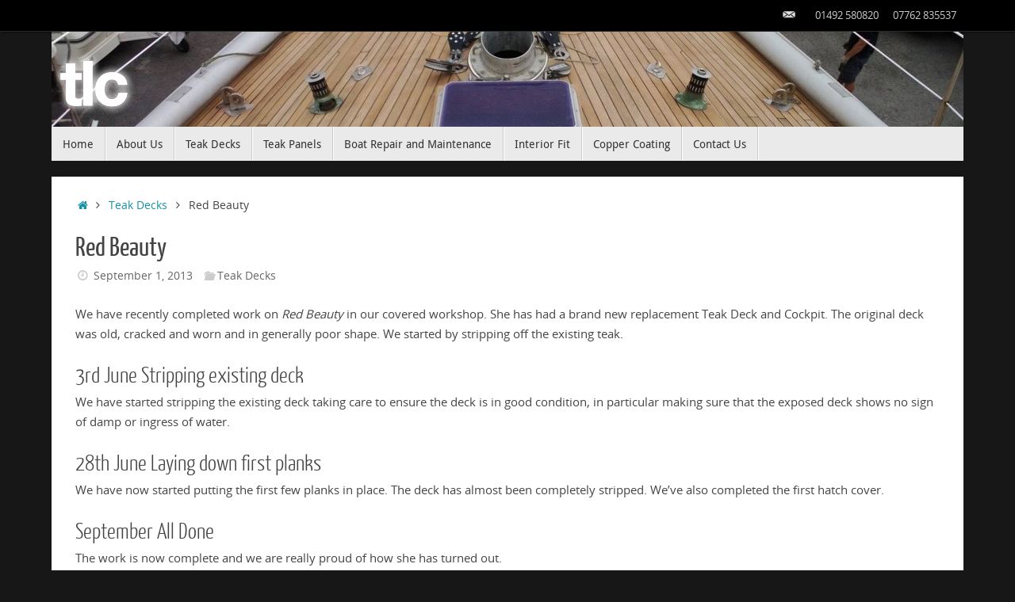

--- FILE ---
content_type: text/html; charset=UTF-8
request_url: https://www.tlc-boat-repair.co.uk/red-beauty/
body_size: 19913
content:
<!DOCTYPE html><html
lang=en-GB><head><meta
name="viewport" content="width=device-width, user-scalable=no, initial-scale=1.0, minimum-scale=1.0, maximum-scale=1.0"><meta
http-equiv="Content-Type" content="text/html; charset=UTF-8"><link rel=profile href="https://gmpg.org/xfn/11"><link
rel=pingback href=https://www.tlc-boat-repair.co.uk/wordpress/xmlrpc.php><meta
name='robots' content='index, follow, max-image-preview:large, max-snippet:-1, max-video-preview:-1'><style>img:is([sizes="auto" i], [sizes^="auto," i]){contain-intrinsic-size:3000px 1500px}</style><title>Repairs to Swan 411 Yacht - TLC Boat Repair</title><link
rel=canonical href=https://www.tlc-boat-repair.co.uk/red-beauty/ ><meta
property="og:locale" content="en_GB"><meta
property="og:type" content="article"><meta
property="og:title" content="Repairs to Swan 411 Yacht - TLC Boat Repair"><meta
property="og:description" content="We have recently completed work on Red Beauty in our covered workshop. She has had a brand new replacement Teak Deck and Cockpit. The original deck was old, cracked and worn and in generally poor shape. We started by stripping off the existing teak. 3rd June Stripping existing deck We have started … Continue reading"><meta
property="og:url" content="https://www.tlc-boat-repair.co.uk/red-beauty/"><meta
property="og:site_name" content="TLC Boat Repair"><meta
property="article:published_time" content="2013-09-01T19:29:07+00:00"><meta
property="article:modified_time" content="2016-03-26T09:47:27+00:00"><meta
property="og:image" content="https://www.tlc-boat-repair.co.uk/wordpress/wp-content/uploads/2013/09/jpeg-5.jpg"><meta
property="og:image:width" content="1920"><meta
property="og:image:height" content="1080"><meta
property="og:image:type" content="image/jpeg"><meta
name="author" content="tlc"><meta
name="twitter:card" content="summary_large_image"><meta
name="twitter:label1" content="Written by"><meta
name="twitter:data1" content="tlc"><meta
name="twitter:label2" content="Estimated reading time"><meta
name="twitter:data2" content="3 minutes"> <script type=application/ld+json class=yoast-schema-graph>{"@context":"https://schema.org","@graph":[{"@type":"Article","@id":"https://www.tlc-boat-repair.co.uk/red-beauty/#article","isPartOf":{"@id":"https://www.tlc-boat-repair.co.uk/red-beauty/"},"author":{"name":"tlc","@id":"https://www.tlc-boat-repair.co.uk/#/schema/person/92045991322ec32ba91f1bfbc4399707"},"headline":"Red Beauty","datePublished":"2013-09-01T19:29:07+00:00","dateModified":"2016-03-26T09:47:27+00:00","mainEntityOfPage":{"@id":"https://www.tlc-boat-repair.co.uk/red-beauty/"},"wordCount":630,"publisher":{"@id":"https://www.tlc-boat-repair.co.uk/#organization"},"image":{"@id":"https://www.tlc-boat-repair.co.uk/red-beauty/#primaryimage"},"thumbnailUrl":"https://www.tlc-boat-repair.co.uk/wordpress/wp-content/uploads/2013/09/jpeg-5.jpg","articleSection":["Teak Decks"],"inLanguage":"en-GB"},{"@type":"WebPage","@id":"https://www.tlc-boat-repair.co.uk/red-beauty/","url":"https://www.tlc-boat-repair.co.uk/red-beauty/","name":"Repairs to Swan 411 Yacht - TLC Boat Repair","isPartOf":{"@id":"https://www.tlc-boat-repair.co.uk/#website"},"primaryImageOfPage":{"@id":"https://www.tlc-boat-repair.co.uk/red-beauty/#primaryimage"},"image":{"@id":"https://www.tlc-boat-repair.co.uk/red-beauty/#primaryimage"},"thumbnailUrl":"https://www.tlc-boat-repair.co.uk/wordpress/wp-content/uploads/2013/09/jpeg-5.jpg","datePublished":"2013-09-01T19:29:07+00:00","dateModified":"2016-03-26T09:47:27+00:00","inLanguage":"en-GB","potentialAction":[{"@type":"ReadAction","target":["https://www.tlc-boat-repair.co.uk/red-beauty/"]}]},{"@type":"ImageObject","inLanguage":"en-GB","@id":"https://www.tlc-boat-repair.co.uk/red-beauty/#primaryimage","url":"https://www.tlc-boat-repair.co.uk/wordpress/wp-content/uploads/2013/09/jpeg-5.jpg","contentUrl":"https://www.tlc-boat-repair.co.uk/wordpress/wp-content/uploads/2013/09/jpeg-5.jpg","width":1920,"height":1080},{"@type":"WebSite","@id":"https://www.tlc-boat-repair.co.uk/#website","url":"https://www.tlc-boat-repair.co.uk/","name":"TLC Boat Repair","description":"Teak Decks, Internal Fit, Repair, Based in North Wales","publisher":{"@id":"https://www.tlc-boat-repair.co.uk/#organization"},"potentialAction":[{"@type":"SearchAction","target":{"@type":"EntryPoint","urlTemplate":"https://www.tlc-boat-repair.co.uk/?s={search_term_string}"},"query-input":{"@type":"PropertyValueSpecification","valueRequired":true,"valueName":"search_term_string"}}],"inLanguage":"en-GB"},{"@type":"Organization","@id":"https://www.tlc-boat-repair.co.uk/#organization","name":"TLC Boat Repair","url":"https://www.tlc-boat-repair.co.uk/","logo":{"@type":"ImageObject","inLanguage":"en-GB","@id":"https://www.tlc-boat-repair.co.uk/#/schema/logo/image/","url":"https://www.tlc-boat-repair.co.uk/wordpress/wp-content/uploads/2013/12/header.png","contentUrl":"https://www.tlc-boat-repair.co.uk/wordpress/wp-content/uploads/2013/12/header.png","width":115,"height":86,"caption":"TLC Boat Repair"},"image":{"@id":"https://www.tlc-boat-repair.co.uk/#/schema/logo/image/"}},{"@type":"Person","@id":"https://www.tlc-boat-repair.co.uk/#/schema/person/92045991322ec32ba91f1bfbc4399707","name":"tlc","image":{"@type":"ImageObject","inLanguage":"en-GB","@id":"https://www.tlc-boat-repair.co.uk/#/schema/person/image/","url":"https://secure.gravatar.com/avatar/91ba3b4235d60abbb8283c8ce8d21bbf3512f46843f4867b1ebd327d9e9abaed?s=96&d=mm&r=g","contentUrl":"https://secure.gravatar.com/avatar/91ba3b4235d60abbb8283c8ce8d21bbf3512f46843f4867b1ebd327d9e9abaed?s=96&d=mm&r=g","caption":"tlc"},"url":"https://www.tlc-boat-repair.co.uk/author/tlc/"}]}</script> <link
rel=alternate type=application/rss+xml title="TLC Boat Repair &raquo; Feed" href=https://www.tlc-boat-repair.co.uk/feed/ ><link
rel=alternate type=application/rss+xml title="TLC Boat Repair &raquo; Comments Feed" href=https://www.tlc-boat-repair.co.uk/comments/feed/ ><link
rel=alternate type=application/rss+xml title="TLC Boat Repair &raquo; Red Beauty Comments Feed" href=https://www.tlc-boat-repair.co.uk/red-beauty/feed/ > <script data-cfasync=false data-wpfc-render=false>(function () {
			window.dataLayer = window.dataLayer || [];function gtag(){dataLayer.push(arguments);}
			
			let preferences = {
				marketing: 0,
				statistics: 0,
			}
			
			// Get preferences directly from cookie
			const value = `; ` + document.cookie;
			const parts = value.split(`; wpconsent_preferences=`);
			if (parts.length === 2) {
				try {
					preferences = JSON.parse(parts.pop().split(';').shift());
				} catch (e) {
					console.error('Error parsing WPConsent preferences:', e);
				}
			}
			
			gtag('consent', 'default', {
				'ad_storage': preferences.marketing ? 'granted' : 'denied',
				'analytics_storage': preferences.statistics ? 'granted' : 'denied',
				'ad_user_data': preferences.marketing ? 'granted' : 'denied',
				'ad_personalization': preferences.marketing ? 'granted' : 'denied',
				'security_storage': 'granted',
				'functionality_storage': 'granted'
			});
		})();</script>  <script src="//www.googletagmanager.com/gtag/js?id=G-SVNMC4DQPR"  data-cfasync=false data-wpfc-render=false async></script> <script data-cfasync=false data-wpfc-render=false>var em_version = '8.8.0';
				var em_track_user = true;
				var em_no_track_reason = '';
								var ExactMetricsDefaultLocations = {"page_location":"https:\/\/www.tlc-boat-repair.co.uk\/red-beauty\/"};
								if ( typeof ExactMetricsPrivacyGuardFilter === 'function' ) {
					var ExactMetricsLocations = (typeof ExactMetricsExcludeQuery === 'object') ? ExactMetricsPrivacyGuardFilter( ExactMetricsExcludeQuery ) : ExactMetricsPrivacyGuardFilter( ExactMetricsDefaultLocations );
				} else {
					var ExactMetricsLocations = (typeof ExactMetricsExcludeQuery === 'object') ? ExactMetricsExcludeQuery : ExactMetricsDefaultLocations;
				}

								var disableStrs = [
										'ga-disable-G-SVNMC4DQPR',
									];

				/* Function to detect opted out users */
				function __gtagTrackerIsOptedOut() {
					for (var index = 0; index < disableStrs.length; index++) {
						if (document.cookie.indexOf(disableStrs[index] + '=true') > -1) {
							return true;
						}
					}

					return false;
				}

				/* Disable tracking if the opt-out cookie exists. */
				if (__gtagTrackerIsOptedOut()) {
					for (var index = 0; index < disableStrs.length; index++) {
						window[disableStrs[index]] = true;
					}
				}

				/* Opt-out function */
				function __gtagTrackerOptout() {
					for (var index = 0; index < disableStrs.length; index++) {
						document.cookie = disableStrs[index] + '=true; expires=Thu, 31 Dec 2099 23:59:59 UTC; path=/';
						window[disableStrs[index]] = true;
					}
				}

				if ('undefined' === typeof gaOptout) {
					function gaOptout() {
						__gtagTrackerOptout();
					}
				}
								window.dataLayer = window.dataLayer || [];

				window.ExactMetricsDualTracker = {
					helpers: {},
					trackers: {},
				};
				if (em_track_user) {
					function __gtagDataLayer() {
						dataLayer.push(arguments);
					}

					function __gtagTracker(type, name, parameters) {
						if (!parameters) {
							parameters = {};
						}

						if (parameters.send_to) {
							__gtagDataLayer.apply(null, arguments);
							return;
						}

						if (type === 'event') {
														parameters.send_to = exactmetrics_frontend.v4_id;
							var hookName = name;
							if (typeof parameters['event_category'] !== 'undefined') {
								hookName = parameters['event_category'] + ':' + name;
							}

							if (typeof ExactMetricsDualTracker.trackers[hookName] !== 'undefined') {
								ExactMetricsDualTracker.trackers[hookName](parameters);
							} else {
								__gtagDataLayer('event', name, parameters);
							}
							
						} else {
							__gtagDataLayer.apply(null, arguments);
						}
					}

					__gtagTracker('js', new Date());
					__gtagTracker('set', {
						'developer_id.dNDMyYj': true,
											});
					if ( ExactMetricsLocations.page_location ) {
						__gtagTracker('set', ExactMetricsLocations);
					}
										__gtagTracker('config', 'G-SVNMC4DQPR', {"forceSSL":"true"} );
										window.gtag = __gtagTracker;										(function () {
						/* https://developers.google.com/analytics/devguides/collection/analyticsjs/ */
						/* ga and __gaTracker compatibility shim. */
						var noopfn = function () {
							return null;
						};
						var newtracker = function () {
							return new Tracker();
						};
						var Tracker = function () {
							return null;
						};
						var p = Tracker.prototype;
						p.get = noopfn;
						p.set = noopfn;
						p.send = function () {
							var args = Array.prototype.slice.call(arguments);
							args.unshift('send');
							__gaTracker.apply(null, args);
						};
						var __gaTracker = function () {
							var len = arguments.length;
							if (len === 0) {
								return;
							}
							var f = arguments[len - 1];
							if (typeof f !== 'object' || f === null || typeof f.hitCallback !== 'function') {
								if ('send' === arguments[0]) {
									var hitConverted, hitObject = false, action;
									if ('event' === arguments[1]) {
										if ('undefined' !== typeof arguments[3]) {
											hitObject = {
												'eventAction': arguments[3],
												'eventCategory': arguments[2],
												'eventLabel': arguments[4],
												'value': arguments[5] ? arguments[5] : 1,
											}
										}
									}
									if ('pageview' === arguments[1]) {
										if ('undefined' !== typeof arguments[2]) {
											hitObject = {
												'eventAction': 'page_view',
												'page_path': arguments[2],
											}
										}
									}
									if (typeof arguments[2] === 'object') {
										hitObject = arguments[2];
									}
									if (typeof arguments[5] === 'object') {
										Object.assign(hitObject, arguments[5]);
									}
									if ('undefined' !== typeof arguments[1].hitType) {
										hitObject = arguments[1];
										if ('pageview' === hitObject.hitType) {
											hitObject.eventAction = 'page_view';
										}
									}
									if (hitObject) {
										action = 'timing' === arguments[1].hitType ? 'timing_complete' : hitObject.eventAction;
										hitConverted = mapArgs(hitObject);
										__gtagTracker('event', action, hitConverted);
									}
								}
								return;
							}

							function mapArgs(args) {
								var arg, hit = {};
								var gaMap = {
									'eventCategory': 'event_category',
									'eventAction': 'event_action',
									'eventLabel': 'event_label',
									'eventValue': 'event_value',
									'nonInteraction': 'non_interaction',
									'timingCategory': 'event_category',
									'timingVar': 'name',
									'timingValue': 'value',
									'timingLabel': 'event_label',
									'page': 'page_path',
									'location': 'page_location',
									'title': 'page_title',
									'referrer' : 'page_referrer',
								};
								for (arg in args) {
																		if (!(!args.hasOwnProperty(arg) || !gaMap.hasOwnProperty(arg))) {
										hit[gaMap[arg]] = args[arg];
									} else {
										hit[arg] = args[arg];
									}
								}
								return hit;
							}

							try {
								f.hitCallback();
							} catch (ex) {
							}
						};
						__gaTracker.create = newtracker;
						__gaTracker.getByName = newtracker;
						__gaTracker.getAll = function () {
							return [];
						};
						__gaTracker.remove = noopfn;
						__gaTracker.loaded = true;
						window['__gaTracker'] = __gaTracker;
					})();
									} else {
										console.log("");
					(function () {
						function __gtagTracker() {
							return null;
						}

						window['__gtagTracker'] = __gtagTracker;
						window['gtag'] = __gtagTracker;
					})();
									}</script>  <script>/*<![CDATA[*/window._wpemojiSettings = {"baseUrl":"https:\/\/s.w.org\/images\/core\/emoji\/16.0.1\/72x72\/","ext":".png","svgUrl":"https:\/\/s.w.org\/images\/core\/emoji\/16.0.1\/svg\/","svgExt":".svg","source":{"concatemoji":"https:\/\/www.tlc-boat-repair.co.uk\/wordpress\/wp-includes\/js\/wp-emoji-release.min.js?ver=6.8.3"}};
/*! This file is auto-generated */
!function(s,n){var o,i,e;function c(e){try{var t={supportTests:e,timestamp:(new Date).valueOf()};sessionStorage.setItem(o,JSON.stringify(t))}catch(e){}}function p(e,t,n){e.clearRect(0,0,e.canvas.width,e.canvas.height),e.fillText(t,0,0);var t=new Uint32Array(e.getImageData(0,0,e.canvas.width,e.canvas.height).data),a=(e.clearRect(0,0,e.canvas.width,e.canvas.height),e.fillText(n,0,0),new Uint32Array(e.getImageData(0,0,e.canvas.width,e.canvas.height).data));return t.every(function(e,t){return e===a[t]})}function u(e,t){e.clearRect(0,0,e.canvas.width,e.canvas.height),e.fillText(t,0,0);for(var n=e.getImageData(16,16,1,1),a=0;a<n.data.length;a++)if(0!==n.data[a])return!1;return!0}function f(e,t,n,a){switch(t){case"flag":return n(e,"\ud83c\udff3\ufe0f\u200d\u26a7\ufe0f","\ud83c\udff3\ufe0f\u200b\u26a7\ufe0f")?!1:!n(e,"\ud83c\udde8\ud83c\uddf6","\ud83c\udde8\u200b\ud83c\uddf6")&&!n(e,"\ud83c\udff4\udb40\udc67\udb40\udc62\udb40\udc65\udb40\udc6e\udb40\udc67\udb40\udc7f","\ud83c\udff4\u200b\udb40\udc67\u200b\udb40\udc62\u200b\udb40\udc65\u200b\udb40\udc6e\u200b\udb40\udc67\u200b\udb40\udc7f");case"emoji":return!a(e,"\ud83e\udedf")}return!1}function g(e,t,n,a){var r="undefined"!=typeof WorkerGlobalScope&&self instanceof WorkerGlobalScope?new OffscreenCanvas(300,150):s.createElement("canvas"),o=r.getContext("2d",{willReadFrequently:!0}),i=(o.textBaseline="top",o.font="600 32px Arial",{});return e.forEach(function(e){i[e]=t(o,e,n,a)}),i}function t(e){var t=s.createElement("script");t.src=e,t.defer=!0,s.head.appendChild(t)}"undefined"!=typeof Promise&&(o="wpEmojiSettingsSupports",i=["flag","emoji"],n.supports={everything:!0,everythingExceptFlag:!0},e=new Promise(function(e){s.addEventListener("DOMContentLoaded",e,{once:!0})}),new Promise(function(t){var n=function(){try{var e=JSON.parse(sessionStorage.getItem(o));if("object"==typeof e&&"number"==typeof e.timestamp&&(new Date).valueOf()<e.timestamp+604800&&"object"==typeof e.supportTests)return e.supportTests}catch(e){}return null}();if(!n){if("undefined"!=typeof Worker&&"undefined"!=typeof OffscreenCanvas&&"undefined"!=typeof URL&&URL.createObjectURL&&"undefined"!=typeof Blob)try{var e="postMessage("+g.toString()+"("+[JSON.stringify(i),f.toString(),p.toString(),u.toString()].join(",")+"));",a=new Blob([e],{type:"text/javascript"}),r=new Worker(URL.createObjectURL(a),{name:"wpTestEmojiSupports"});return void(r.onmessage=function(e){c(n=e.data),r.terminate(),t(n)})}catch(e){}c(n=g(i,f,p,u))}t(n)}).then(function(e){for(var t in e)n.supports[t]=e[t],n.supports.everything=n.supports.everything&&n.supports[t],"flag"!==t&&(n.supports.everythingExceptFlag=n.supports.everythingExceptFlag&&n.supports[t]);n.supports.everythingExceptFlag=n.supports.everythingExceptFlag&&!n.supports.flag,n.DOMReady=!1,n.readyCallback=function(){n.DOMReady=!0}}).then(function(){return e}).then(function(){var e;n.supports.everything||(n.readyCallback(),(e=n.source||{}).concatemoji?t(e.concatemoji):e.wpemoji&&e.twemoji&&(t(e.twemoji),t(e.wpemoji)))}))}((window,document),window._wpemojiSettings);/*]]>*/</script> <style id=wp-emoji-styles-inline-css>img.wp-smiley,img.emoji{display:inline !important;border:none !important;box-shadow:none !important;height:1em !important;width:1em !important;margin:0
0.07em !important;vertical-align:-0.1em !important;background:none !important;padding:0
!important}</style><link
rel=stylesheet id=wp-block-library-css href='https://www.tlc-boat-repair.co.uk/wordpress/wp-includes/css/dist/block-library/style.min.css?ver=6.8.3' type=text/css media=all><style id=classic-theme-styles-inline-css>/*! This file is auto-generated */
.wp-block-button__link{color:#fff;background-color:#32373c;border-radius:9999px;box-shadow:none;text-decoration:none;padding:calc(.667em + 2px) calc(1.333em + 2px);font-size:1.125em}.wp-block-file__button{background:#32373c;color:#fff;text-decoration:none}</style><style id=global-styles-inline-css>/*<![CDATA[*/:root{--wp--preset--aspect-ratio--square:1;--wp--preset--aspect-ratio--4-3:4/3;--wp--preset--aspect-ratio--3-4:3/4;--wp--preset--aspect-ratio--3-2:3/2;--wp--preset--aspect-ratio--2-3:2/3;--wp--preset--aspect-ratio--16-9:16/9;--wp--preset--aspect-ratio--9-16:9/16;--wp--preset--color--black:#000;--wp--preset--color--cyan-bluish-gray:#abb8c3;--wp--preset--color--white:#fff;--wp--preset--color--pale-pink:#f78da7;--wp--preset--color--vivid-red:#cf2e2e;--wp--preset--color--luminous-vivid-orange:#ff6900;--wp--preset--color--luminous-vivid-amber:#fcb900;--wp--preset--color--light-green-cyan:#7bdcb5;--wp--preset--color--vivid-green-cyan:#00d084;--wp--preset--color--pale-cyan-blue:#8ed1fc;--wp--preset--color--vivid-cyan-blue:#0693e3;--wp--preset--color--vivid-purple:#9b51e0;--wp--preset--gradient--vivid-cyan-blue-to-vivid-purple:linear-gradient(135deg,rgba(6,147,227,1) 0%,rgb(155,81,224) 100%);--wp--preset--gradient--light-green-cyan-to-vivid-green-cyan:linear-gradient(135deg,rgb(122,220,180) 0%,rgb(0,208,130) 100%);--wp--preset--gradient--luminous-vivid-amber-to-luminous-vivid-orange:linear-gradient(135deg,rgba(252,185,0,1) 0%,rgba(255,105,0,1) 100%);--wp--preset--gradient--luminous-vivid-orange-to-vivid-red:linear-gradient(135deg,rgba(255,105,0,1) 0%,rgb(207,46,46) 100%);--wp--preset--gradient--very-light-gray-to-cyan-bluish-gray:linear-gradient(135deg,rgb(238,238,238) 0%,rgb(169,184,195) 100%);--wp--preset--gradient--cool-to-warm-spectrum:linear-gradient(135deg,rgb(74,234,220) 0%,rgb(151,120,209) 20%,rgb(207,42,186) 40%,rgb(238,44,130) 60%,rgb(251,105,98) 80%,rgb(254,248,76) 100%);--wp--preset--gradient--blush-light-purple:linear-gradient(135deg,rgb(255,206,236) 0%,rgb(152,150,240) 100%);--wp--preset--gradient--blush-bordeaux:linear-gradient(135deg,rgb(254,205,165) 0%,rgb(254,45,45) 50%,rgb(107,0,62) 100%);--wp--preset--gradient--luminous-dusk:linear-gradient(135deg,rgb(255,203,112) 0%,rgb(199,81,192) 50%,rgb(65,88,208) 100%);--wp--preset--gradient--pale-ocean:linear-gradient(135deg,rgb(255,245,203) 0%,rgb(182,227,212) 50%,rgb(51,167,181) 100%);--wp--preset--gradient--electric-grass:linear-gradient(135deg,rgb(202,248,128) 0%,rgb(113,206,126) 100%);--wp--preset--gradient--midnight:linear-gradient(135deg,rgb(2,3,129) 0%,rgb(40,116,252) 100%);--wp--preset--font-size--small:13px;--wp--preset--font-size--medium:20px;--wp--preset--font-size--large:36px;--wp--preset--font-size--x-large:42px;--wp--preset--spacing--20:0.44rem;--wp--preset--spacing--30:0.67rem;--wp--preset--spacing--40:1rem;--wp--preset--spacing--50:1.5rem;--wp--preset--spacing--60:2.25rem;--wp--preset--spacing--70:3.38rem;--wp--preset--spacing--80:5.06rem;--wp--preset--shadow--natural:6px 6px 9px rgba(0, 0, 0, 0.2);--wp--preset--shadow--deep:12px 12px 50px rgba(0, 0, 0, 0.4);--wp--preset--shadow--sharp:6px 6px 0px rgba(0, 0, 0, 0.2);--wp--preset--shadow--outlined:6px 6px 0px -3px rgba(255, 255, 255, 1), 6px 6px rgba(0, 0, 0, 1);--wp--preset--shadow--crisp:6px 6px 0px rgba(0, 0, 0, 1)}:where(.is-layout-flex){gap:0.5em}:where(.is-layout-grid){gap:0.5em}body .is-layout-flex{display:flex}.is-layout-flex{flex-wrap:wrap;align-items:center}.is-layout-flex>:is(*,div){margin:0}body .is-layout-grid{display:grid}.is-layout-grid>:is(*,div){margin:0}:where(.wp-block-columns.is-layout-flex){gap:2em}:where(.wp-block-columns.is-layout-grid){gap:2em}:where(.wp-block-post-template.is-layout-flex){gap:1.25em}:where(.wp-block-post-template.is-layout-grid){gap:1.25em}.has-black-color{color:var(--wp--preset--color--black) !important}.has-cyan-bluish-gray-color{color:var(--wp--preset--color--cyan-bluish-gray) !important}.has-white-color{color:var(--wp--preset--color--white) !important}.has-pale-pink-color{color:var(--wp--preset--color--pale-pink) !important}.has-vivid-red-color{color:var(--wp--preset--color--vivid-red) !important}.has-luminous-vivid-orange-color{color:var(--wp--preset--color--luminous-vivid-orange) !important}.has-luminous-vivid-amber-color{color:var(--wp--preset--color--luminous-vivid-amber) !important}.has-light-green-cyan-color{color:var(--wp--preset--color--light-green-cyan) !important}.has-vivid-green-cyan-color{color:var(--wp--preset--color--vivid-green-cyan) !important}.has-pale-cyan-blue-color{color:var(--wp--preset--color--pale-cyan-blue) !important}.has-vivid-cyan-blue-color{color:var(--wp--preset--color--vivid-cyan-blue) !important}.has-vivid-purple-color{color:var(--wp--preset--color--vivid-purple) !important}.has-black-background-color{background-color:var(--wp--preset--color--black) !important}.has-cyan-bluish-gray-background-color{background-color:var(--wp--preset--color--cyan-bluish-gray) !important}.has-white-background-color{background-color:var(--wp--preset--color--white) !important}.has-pale-pink-background-color{background-color:var(--wp--preset--color--pale-pink) !important}.has-vivid-red-background-color{background-color:var(--wp--preset--color--vivid-red) !important}.has-luminous-vivid-orange-background-color{background-color:var(--wp--preset--color--luminous-vivid-orange) !important}.has-luminous-vivid-amber-background-color{background-color:var(--wp--preset--color--luminous-vivid-amber) !important}.has-light-green-cyan-background-color{background-color:var(--wp--preset--color--light-green-cyan) !important}.has-vivid-green-cyan-background-color{background-color:var(--wp--preset--color--vivid-green-cyan) !important}.has-pale-cyan-blue-background-color{background-color:var(--wp--preset--color--pale-cyan-blue) !important}.has-vivid-cyan-blue-background-color{background-color:var(--wp--preset--color--vivid-cyan-blue) !important}.has-vivid-purple-background-color{background-color:var(--wp--preset--color--vivid-purple) !important}.has-black-border-color{border-color:var(--wp--preset--color--black) !important}.has-cyan-bluish-gray-border-color{border-color:var(--wp--preset--color--cyan-bluish-gray) !important}.has-white-border-color{border-color:var(--wp--preset--color--white) !important}.has-pale-pink-border-color{border-color:var(--wp--preset--color--pale-pink) !important}.has-vivid-red-border-color{border-color:var(--wp--preset--color--vivid-red) !important}.has-luminous-vivid-orange-border-color{border-color:var(--wp--preset--color--luminous-vivid-orange) !important}.has-luminous-vivid-amber-border-color{border-color:var(--wp--preset--color--luminous-vivid-amber) !important}.has-light-green-cyan-border-color{border-color:var(--wp--preset--color--light-green-cyan) !important}.has-vivid-green-cyan-border-color{border-color:var(--wp--preset--color--vivid-green-cyan) !important}.has-pale-cyan-blue-border-color{border-color:var(--wp--preset--color--pale-cyan-blue) !important}.has-vivid-cyan-blue-border-color{border-color:var(--wp--preset--color--vivid-cyan-blue) !important}.has-vivid-purple-border-color{border-color:var(--wp--preset--color--vivid-purple) !important}.has-vivid-cyan-blue-to-vivid-purple-gradient-background{background:var(--wp--preset--gradient--vivid-cyan-blue-to-vivid-purple) !important}.has-light-green-cyan-to-vivid-green-cyan-gradient-background{background:var(--wp--preset--gradient--light-green-cyan-to-vivid-green-cyan) !important}.has-luminous-vivid-amber-to-luminous-vivid-orange-gradient-background{background:var(--wp--preset--gradient--luminous-vivid-amber-to-luminous-vivid-orange) !important}.has-luminous-vivid-orange-to-vivid-red-gradient-background{background:var(--wp--preset--gradient--luminous-vivid-orange-to-vivid-red) !important}.has-very-light-gray-to-cyan-bluish-gray-gradient-background{background:var(--wp--preset--gradient--very-light-gray-to-cyan-bluish-gray) !important}.has-cool-to-warm-spectrum-gradient-background{background:var(--wp--preset--gradient--cool-to-warm-spectrum) !important}.has-blush-light-purple-gradient-background{background:var(--wp--preset--gradient--blush-light-purple) !important}.has-blush-bordeaux-gradient-background{background:var(--wp--preset--gradient--blush-bordeaux) !important}.has-luminous-dusk-gradient-background{background:var(--wp--preset--gradient--luminous-dusk) !important}.has-pale-ocean-gradient-background{background:var(--wp--preset--gradient--pale-ocean) !important}.has-electric-grass-gradient-background{background:var(--wp--preset--gradient--electric-grass) !important}.has-midnight-gradient-background{background:var(--wp--preset--gradient--midnight) !important}.has-small-font-size{font-size:var(--wp--preset--font-size--small) !important}.has-medium-font-size{font-size:var(--wp--preset--font-size--medium) !important}.has-large-font-size{font-size:var(--wp--preset--font-size--large) !important}.has-x-large-font-size{font-size:var(--wp--preset--font-size--x-large) !important}:where(.wp-block-post-template.is-layout-flex){gap:1.25em}:where(.wp-block-post-template.is-layout-grid){gap:1.25em}:where(.wp-block-columns.is-layout-flex){gap:2em}:where(.wp-block-columns.is-layout-grid){gap:2em}:root :where(.wp-block-pullquote){font-size:1.5em;line-height:1.6}/*]]>*/</style><link
rel=stylesheet id=jquery.fancybox-css href='https://www.tlc-boat-repair.co.uk/wordpress/wp-content/plugins/fancy-box/jquery.fancybox.css?ver=1.2.6' type=text/css media=all><link
rel=stylesheet id=tempera-fonts-css href='https://www.tlc-boat-repair.co.uk/wordpress/wp-content/themes/tempera/fonts/fontfaces.css?ver=1.8.3' type=text/css media=all><link
rel=stylesheet id=tempera-style-css href='https://www.tlc-boat-repair.co.uk/wordpress/wp-content/themes/tempera-nocopyrt/style.css?ver=1.8.3' type=text/css media=all><style id=tempera-style-inline-css>#header,#main,#topbar-inner{max-width:1150px}#container.one-column{}#container.two-columns-right
#secondary{width:250px;float:right}#container.two-columns-right
#content{width:calc(100% - 280px);float:left}#container.two-columns-left
#primary{width:250px;float:left}#container.two-columns-left
#content{width:calc(100% - 280px);float:right}#container.three-columns-right
.sidey{width:125px;float:left}#container.three-columns-right
#primary{margin-left:15px;margin-right:15px}#container.three-columns-right
#content{width:calc(100% - 280px);float:left}#container.three-columns-left
.sidey{width:125px;float:left}#container.three-columns-left
#secondary{margin-left:15px;margin-right:15px}#container.three-columns-left
#content{width:calc(100% - 280px);float:right}#container.three-columns-sided
.sidey{width:125px;float:left}#container.three-columns-sided
#secondary{float:right}#container.three-columns-sided
#content{width:calc(100% - 310px);float:right;margin:0
155px 0 -1150px}body{font-family:"Open Sans"}#content h1.entry-title a, #content h2.entry-title a, #content h1.entry-title , #content h2.entry-title{font-family:"Yanone Kaffeesatz Regular"}.widget-title, .widget-title
a{font-family:"Open Sans Light"}.entry-content h1, .entry-content h2, .entry-content h3, .entry-content h4, .entry-content h5, .entry-content h6, #comments #reply-title, .nivo-caption h2, #front-text1 h2, #front-text2 h2,.column-header-image,.column-header-noimage{font-family:"Yanone Kaffeesatz Light"}#site-title span
a{font-family:"Yanone Kaffeesatz Regular"}#access ul li a, #access ul li a
span{font-family:"Droid Sans"}body{color:#444;background-color:#171717}a{color:#1693A5}a:hover,.entry-meta span a:hover, .comments-link a:hover{color:#D6341D}#header{}#site-title span
a{color:#1693A5}#site-description{color:#999}.socials
a{background-color:#1693A5}.socials .socials-hover{background-color:#D6341D}#access a, #nav-toggle span, li.menu-main-search .searchform input[type="search"]{color:#333}li.menu-main-search .searchform input[type="search"]{background-color:#fff;border-left-color:#ccc}#access,#nav-toggle{background-color:#EAEAEA}#access>.menu>ul>li>a>span{border-color:#ccc;-webkit-box-shadow:1px 0 0 #fff;box-shadow:1px 0 0 #fff}#access a:hover{background-color:#f7f7f7}#access ul li.current_page_item > a, #access ul li.current-menu-item > a, #access ul li.current_page_ancestor > a, #access ul li.current-menu-ancestor>a{background-color:#f7f7f7}#access>.menu>ul>li>ul:before{border-bottom-color:#2D2D2D}#access ul ul ul li:first-child:before{border-right-color:#2D2D2D}#access ul ul
li{background-color:#2D2D2D;border-top-color:#3b3b3b;border-bottom-color:#222}#access ul ul li
a{color:#BBB}#access ul ul li a:hover{background:#3b3b3b}#access ul ul li.current_page_item > a, #access ul ul li.current-menu-item > a, #access ul ul li.current_page_ancestor > a, #access ul ul li.current-menu-ancestor>a{background-color:#3b3b3b}#topbar{background-color:#000;border-bottom-color:#282828;box-shadow:3px 0 3px #000}.topmenu ul li a, .topmenu
.searchsubmit{color:#CCC}.topmenu ul li a:hover, .topmenu .searchform input[type="search"]{color:#EEE;border-bottom-color:rgba( 22,147,165, 0.5)}#main{background-color:#FFF}#author-info, #entry-author-info, #content .page-title{border-color:#1693A5;background:#F7F7F7}#entry-author-info #author-avatar, #author-info #author-avatar{border-color:#EEE}.sidey .widget-container{color:#333;}.sidey .widget-title{color:#666;background-color:#F7F7F7;border-color:#cfcfcf}.sidey .widget-container
a{}.sidey .widget-container a:hover{}.entry-content h1, .entry-content h2, .entry-content h3, .entry-content h4, .entry-content h5, .entry-content
h6{color:#444}.sticky .entry-header{border-color:#1693A5}.entry-title, .entry-title
a{color:#444}.entry-title a:hover{color:#000}#content span.entry-format{color:#333;background-color:#EAEAEA}#footer{color:#AAA;}#footer2{color:#AAA;background-color:#F7F7F7}#footer
a{}#footer a:hover{}#footer2 a, .footermenu ul li:after{}#footer2 a:hover{}#footer .widget-container{color:#333;}#footer .widget-title{color:#666;background-color:#F7F7F7;border-color:#cfcfcf}a.continue-reading-link,#cryout_ajax_more_trigger{color:#333;background:#EAEAEA;border-bottom-color:#1693A5}a.continue-reading-link:hover{border-bottom-color:#D6341D}a.continue-reading-link i.crycon-right-dir{color:#1693A5}a.continue-reading-link:hover i.crycon-right-dir{color:#D6341D}.page-link a,.page-link>span>em{border-color:#CCC}.columnmore
a{background:#1693A5;color:#F7F7F7}.columnmore a:hover{background:#D6341D}.button, #respond .form-submit input#submit,input[type="submit"],input[type="reset"]{background-color:#1693A5}.button:hover, #respond .form-submit input#submit:hover{background-color:#D6341D}.entry-content tr th, .entry-content thead
th{color:#444}.entry-content table, .entry-content fieldset, .entry-content tr td, .entry-content tr th, .entry-content thead
th{border-color:#CCC}.entry-content tr.even
td{background-color:#F7F7F7 !important}hr{border-color:#CCC}input[type="text"],input[type="password"],input[type="email"],textarea,select,input[type="color"],input[type="date"],input[type="datetime"],input[type="datetime-local"],input[type="month"],input[type="number"],input[type="range"],input[type="search"],input[type="tel"],input[type="time"],input[type="url"],input[type="week"]{background-color:#F7F7F7;border-color:#CCC #EEEEEE #EEE #CCCCCC;color:#444}input[type="submit"],input[type="reset"]{color:#FFF;background-color:#1693A5}input[type="text"]:hover,input[type="password"]:hover,input[type="email"]:hover,textarea:hover,input[type="color"]:hover,input[type="date"]:hover,input[type="datetime"]:hover,input[type="datetime-local"]:hover,input[type="month"]:hover,input[type="number"]:hover,input[type="range"]:hover,input[type="search"]:hover,input[type="tel"]:hover,input[type="time"]:hover,input[type="url"]:hover,input[type="week"]:hover{background-color:rgba(247,247,247,0.4)}.entry-content
pre{border-color:#CCC;border-bottom-color:#1693A5}.entry-content
code{background-color:#F7F7F7}.entry-content
blockquote{border-color:#EEE}abbr,acronym{border-color:#444}.comment-meta
a{color:#444}#respond .form-allowed-tags{color:#999}.entry-meta .crycon-metas:before{color:#CCC}.entry-meta span a, .comments-link a,.entry-meta{color:#666}.entry-meta span a:hover, .comments-link a:hover{}.nav-next a:hover{}.nav-previous a:hover{}.pagination{border-color:#ededed}.pagination span, .pagination
a{background:#F7F7F7;border-left-color:#ddd;border-right-color:#fff}.pagination a:hover{background:#fff}#searchform input[type="text"]{color:#999}.caption-accented .wp-caption{background-color:rgba(22,147,165,0.8);color:#FFF}.tempera-image-one .entry-content img[class*='align'], .tempera-image-one .entry-summary img[class*='align'], .tempera-image-two .entry-content img[class*='align'], .tempera-image-two .entry-summary img[class*='align'], .tempera-image-one .entry-content [class*='wp-block'][class*='align'] img, .tempera-image-one .entry-summary [class*='wp-block'][class*='align'] img, .tempera-image-two .entry-content [class*='wp-block'][class*='align'] img, .tempera-image-two .entry-summary [class*='wp-block'][class*='align'] img{border-color:#1693A5}html{font-size:15px;line-height:1.7}.entry-content, .entry-summary, #frontpage
blockquote{text-align:inherit}.entry-content,.entry-summary,.widget-area{}#content h1.entry-title, #content h2.entry-title{font-size:34px }.widget-title, .widget-title
a{font-size:18px }h1{font-size:2.105em}h2{font-size:1.835em}h3{font-size:1.565em}h4{font-size:1.295em}h5{font-size:1.025em}h6{font-size:0.755em}#site-title{font-size:38px }#access ul li a, li.menu-main-search .searchform input[type="search"]{font-size:14px }.nocomments,.nocomments2{display:none}.comments-link
span{display:none}#header-container>div{margin:20px
0 0 0px}.entry-content p, .entry-content ul, .entry-content ol, .entry-content dd, .entry-content pre, .entry-content hr, .entry-summary p, .commentlist
p{margin-bottom:1.0em}#toTop{background:#FFF;margin-left:1300px}#toTop:hover .crycon-back2top:before{color:#D6341D}@media (max-width: 1195px){#footer2
#toTop{position:relative;margin-left:auto !important;margin-right:auto !important;bottom:0;display:block;width:45px;border-radius:4px 4px 0 0;opacity:1}}#main{margin-top:20px}#forbottom{margin-left:30px;margin-right:30px}#header-widget-area{width:33%}#branding{height:120px}#content blockquote
p{margin-bottom:0.5em}a.continue-reading-link{padding:2px
5px 2px 5px;color:black ! important}</style><link
rel=stylesheet id=tempera-mobile-css href='https://www.tlc-boat-repair.co.uk/wordpress/wp-content/themes/tempera/styles/style-mobile.css?ver=1.8.3' type=text/css media=all> <script src="https://www.tlc-boat-repair.co.uk/wordpress/wp-content/plugins/google-analytics-dashboard-for-wp/assets/js/frontend-gtag.min.js?ver=8.8.0" id=exactmetrics-frontend-script-js async=async data-wp-strategy=async></script> <script data-cfasync=false data-wpfc-render=false id=exactmetrics-frontend-script-js-extra>var exactmetrics_frontend = {"js_events_tracking":"true","download_extensions":"zip,mp3,mpeg,pdf,doc,ppt,xls,jpeg,png,gif,tiff","inbound_paths":"[{\"path\":\"\\\/go\\\/\",\"label\":\"affiliate\"},{\"path\":\"\\\/recommend\\\/\",\"label\":\"affiliate\"}]","home_url":"https:\/\/www.tlc-boat-repair.co.uk","hash_tracking":"false","v4_id":"G-SVNMC4DQPR"};</script> <script src="https://www.tlc-boat-repair.co.uk/wordpress/wp-includes/js/jquery/jquery.min.js?ver=3.7.1" id=jquery-core-js></script> <script src="https://www.tlc-boat-repair.co.uk/wordpress/wp-includes/js/jquery/jquery-migrate.min.js?ver=3.4.1" id=jquery-migrate-js></script> <script src="https://www.tlc-boat-repair.co.uk/wordpress/wp-content/plugins/fancy-box/jquery.fancybox.js?ver=1.2.6" id=jquery.fancybox-js></script> <script src="https://www.tlc-boat-repair.co.uk/wordpress/wp-content/plugins/fancy-box/jquery.easing.js?ver=1.3" id=jquery.easing-js></script> <link
rel=https://api.w.org/ href=https://www.tlc-boat-repair.co.uk/wp-json/ ><link
rel=alternate title=JSON type=application/json href=https://www.tlc-boat-repair.co.uk/wp-json/wp/v2/posts/37><link
rel=EditURI type=application/rsd+xml title=RSD href=https://www.tlc-boat-repair.co.uk/wordpress/xmlrpc.php?rsd><meta
name="generator" content="WordPress 6.8.3"><link
rel=shortlink href='https://www.tlc-boat-repair.co.uk/?p=37'><link
rel=alternate title="oEmbed (JSON)" type=application/json+oembed href="https://www.tlc-boat-repair.co.uk/wp-json/oembed/1.0/embed?url=https%3A%2F%2Fwww.tlc-boat-repair.co.uk%2Fred-beauty%2F"><link
rel=alternate title="oEmbed (XML)" type=text/xml+oembed href="https://www.tlc-boat-repair.co.uk/wp-json/oembed/1.0/embed?url=https%3A%2F%2Fwww.tlc-boat-repair.co.uk%2Fred-beauty%2F&#038;format=xml"> <script>jQuery(document).ready(function($){
    var select = $('a[href$=".bmp"],a[href$=".gif"],a[href$=".jpg"],a[href$=".jpeg"],a[href$=".png"],a[href$=".BMP"],a[href$=".GIF"],a[href$=".JPG"],a[href$=".JPEG"],a[href$=".PNG"]');
    select.attr('rel', 'fancybox');
    select.fancybox();
  });</script> <!--[if lt IE 9]> <script>document.createElement('header');
	document.createElement('nav');
	document.createElement('section');
	document.createElement('article');
	document.createElement('aside');
	document.createElement('footer');</script> <![endif]--></head><body
class="wp-singular post-template-default single single-post postid-37 single-format-gallery wp-theme-tempera wp-child-theme-tempera-nocopyrt tempera-image-one caption-dark tempera-comment-placeholders tempera-menu-left"><a
class="skip-link screen-reader-text" href=#main title="Skip to content"> Skip to content </a><div
id=wrapper class=hfeed><div
id=topbar ><div
id=topbar-inner><nav
class=topmenu><ul
id=menu-header-menu class=menu><li
id=menu-item-181 class="menu-item menu-item-type-custom menu-item-object-custom menu-item-181"><a
href=tel:+44-1492-580820>01492 580820</a></li>
<li
id=menu-item-199 class="menu-item menu-item-type-custom menu-item-object-custom menu-item-199"><a
href=tel:+44-7762-835537>07762 835537</a></li></ul></nav><div
class=socials id=sheader>
<a target=_blank href="/cdn-cgi/l/email-protection#98f1f6fef7d8ecf4fbb5faf7f9ecb5eafde8f9f1eab6fbf7b6edf3" class="socialicons social-Mail" title=Mail>
<img
alt=Mail src=https://www.tlc-boat-repair.co.uk/wordpress/wp-content/themes/tempera/images/socials/Mail.png>
</a></div></div></div><div
id=header-full><header
id=header><div
id=masthead><div
id=branding role=banner >
<img
id=bg_image alt="TLC Boat Repair" title="TLC Boat Repair" src=https://www.tlc-boat-repair.co.uk/wordpress/wp-content/uploads/2013/09/jpeg-5-1150x120.jpg><div
id=header-container><div><a
id=logo href=https://www.tlc-boat-repair.co.uk/ ><img
title="TLC Boat Repair" alt="TLC Boat Repair" src=https://www.tlc-boat-repair.co.uk/wordpress/wp-content/uploads/2013/12/header.png></a></div></div><div
style=clear:both;></div></div>
<button
id=nav-toggle><span>&nbsp;</span></button><nav
id=access class=jssafe role=navigation><div
class="skip-link screen-reader-text"><a
href=#content title="Skip to content">
Skip to content	</a></div><div
class=menu><ul
id=prime_nav class=menu><li
id=menu-item-432 class="menu-item menu-item-type-custom menu-item-object-custom menu-item-432"><a
href=/ ><span>Home</span></a></li>
<li
id=menu-item-227 class="menu-item menu-item-type-post_type menu-item-object-page menu-item-227"><a
href=https://www.tlc-boat-repair.co.uk/about-us/ ><span>About Us</span></a></li>
<li
id=menu-item-189 class="menu-item menu-item-type-post_type menu-item-object-page menu-item-189"><a
href=https://www.tlc-boat-repair.co.uk/teak-decks/ ><span>Teak Decks</span></a></li>
<li
id=menu-item-423 class="menu-item menu-item-type-post_type menu-item-object-page menu-item-423"><a
href=https://www.tlc-boat-repair.co.uk/teak-panels/ ><span>Teak Panels</span></a></li>
<li
id=menu-item-188 class="menu-item menu-item-type-post_type menu-item-object-page menu-item-188"><a
href=https://www.tlc-boat-repair.co.uk/boat-repair/ ><span>Boat Repair and Maintenance</span></a></li>
<li
id=menu-item-369 class="menu-item menu-item-type-post_type menu-item-object-page menu-item-369"><a
href=https://www.tlc-boat-repair.co.uk/interior-fit/ ><span>Interior Fit</span></a></li>
<li
id=menu-item-519 class="menu-item menu-item-type-post_type menu-item-object-page menu-item-519"><a
href=https://www.tlc-boat-repair.co.uk/copper-coating/ ><span>Copper Coating</span></a></li>
<li
id=menu-item-186 class="menu-item menu-item-type-post_type menu-item-object-page menu-item-186"><a
href=https://www.tlc-boat-repair.co.uk/contact-us/ ><span>Contact Us</span></a></li></ul></div></nav></div></header></div><div
style=clear:both;height:0;></div><div
id=main class=main><div
id=forbottom ><div
style=clear:both;></div><section
id=container class=one-column><div
id=content role=main><div
class=breadcrumbs><a
href=https://www.tlc-boat-repair.co.uk><i
class=crycon-homebread></i><span
class=screen-reader-text>Home</span></a><i
class=crycon-angle-right></i> <a
href=https://www.tlc-boat-repair.co.uk/category/teak-decks/ >Teak Decks</a> <i
class=crycon-angle-right></i> <span
class=current>Red Beauty</span></div><div
id=post-37 class="post-37 post type-post status-publish format-gallery has-post-thumbnail hentry category-teak-decks post_format-post-format-gallery"><h1 class="entry-title">Red Beauty</h1><div
class=entry-meta>
<span><i
class="crycon-time crycon-metas" title=Date></i>
<time
class="onDate date published" datetime=2013-09-01T19:29:07+01:00>
<a
href=https://www.tlc-boat-repair.co.uk/red-beauty/ rel=bookmark>September 1, 2013</a>
</time>
</span><time
class=updated  datetime=2016-03-26T09:47:27+00:00>March 26, 2016</time><span
class=bl_categ><i
class="crycon-folder-open crycon-metas" title=Categories></i><a
href=https://www.tlc-boat-repair.co.uk/category/teak-decks/ rel=tag>Teak Decks</a></span></div><div
class=entry-content><p>We have recently completed work on <em>Red Beauty</em> in our covered workshop. She has had a brand new replacement Teak Deck and Cockpit. The original deck was old, cracked and worn and in generally poor shape. We started by stripping off the existing teak.</p><h2>3rd June Stripping existing deck</h2><p>We have started stripping the existing deck taking care to ensure the deck is in good condition, in particular making sure that the exposed deck shows no sign of damp or ingress of water.</p><h2>28th June Laying down first planks</h2><p>We have now started putting the first few planks in place. The deck has almost been completely stripped. We&#8217;ve also completed the first hatch cover.</p><h2>September All Done</h2><p>The work is now complete and we are really proud of how she has turned out.</p><blockquote><p>In spite of continuous loving care the teak deck on my 1977 Swan 411 needed urgent replacement. The stainless steel fixing screws were showing through and the by now &#8216;proud&#8217; caulking was increasingly frequently dislodged. There was only so much Sikaflex I could use and &#8216;patching up&#8217; was no longer the solution.</p><p>Replacing the deck, now 36 years old, was to be no small undertaking, nor without considerable cost &#8211; up to a quarter of the yachts value. Equally, choosing the right yard to do this was crucial. I had looked along the South coast and had even considered Portugal as a venue for the work to be done. What was most important was ensuring that the craftsman would do a first class job.</p><p>Tom Cunliffe came to the rescue (in an article in Yachting Monthly) &#8211; he too had needed a new deck for his yacht <em>Constance</em> and he had, with his wife done the necessary research. The answer was TLC Boat repairs in Conwy, Wales, run by Barry Lovell. Tom was very happy with <em>Constance</em>&#8216;s new deck so I spoke to Barry on the phone &#8211; yes he could do it and with advice from him on transport, Red Beauty arrived in his shed at the beginning of May 2013. He gave a price on the phone, sight unseen, to which I agreed.</p><p>Frequent visits were encouraged &#8211; we spoke often about various details and nothing was too much trouble for Barry and his team. The earliest visit was a little unnerving &#8211; seeing <em>Red Beauty</em> with her deck half stripped resulted in a sharp intake of breath. However, by this stage I was fully confident of Barry&#8217;s skills. Such confidence is essential &#8211; a parallel might be having a new roof on your house &#8211; when the old tiles are removed is no time to realise you have little confidence in the roofing team!</p><p>The work was intense and frequently difficult &#8211; numerous stainless steel bolts (mainsheet track/winches etc) had been fitted by Nautor&#8217;s Swan with such security that removal necessitated difficult work &#8216;below decks&#8217; over many hours.</p><p>Once Barry started fitting the new 10mm teak to the, by now, pristine original fibreglass, I could see how beautiful the finished product would be and by the end of August, on time, the work was finished. The deck was perfect and in truth even better than the original fitted by those fine craftsmen in Finland. Not only that but the inside had been completely cleaned, with cushions back in place and &#8216;ready to go&#8217;.</p><p>I can&#8217;t recommend TLC Boat repairs, with Barry at the helm, highly enough. A skilled craftsman, keen to do the best job possible, are hard to find. He can be found in Conwy &#8211; if you need a new deck you will be fortunate if your yacht can find a &#8216;slot&#8217; in Barry&#8217;s schedule &#8211; if you have to wait it will be well worth it.</p><p>David Skinner</p></blockquote><style>#gallery-1{margin:auto}#gallery-1 .gallery-item{float:left;margin-top:10px;text-align:center;width:33%}#gallery-1
img{border:2px
solid #cfcfcf}#gallery-1 .gallery-caption{margin-left:0}</style><div
id=gallery-1 class='gallery galleryid-37 gallery-columns-3 gallery-size-thumbnail'><dl
class=gallery-item><dt
class='gallery-icon landscape'>
<a
href=https://www.tlc-boat-repair.co.uk/wordpress/wp-content/uploads/2013/12/image-141.jpg><img
decoding=async width=150 height=150 src=https://www.tlc-boat-repair.co.uk/wordpress/wp-content/uploads/2013/12/image-141-150x150.jpg class="attachment-thumbnail size-thumbnail" alt></a></dt></dl><dl
class=gallery-item><dt
class='gallery-icon landscape'>
<a
href=https://www.tlc-boat-repair.co.uk/wordpress/wp-content/uploads/2013/12/image-131.jpg><img
decoding=async width=150 height=150 src=https://www.tlc-boat-repair.co.uk/wordpress/wp-content/uploads/2013/12/image-131-150x150.jpg class="attachment-thumbnail size-thumbnail" alt></a></dt></dl><dl
class=gallery-item><dt
class='gallery-icon landscape'>
<a
href=https://www.tlc-boat-repair.co.uk/wordpress/wp-content/uploads/2013/12/image-91.jpg><img
decoding=async width=150 height=150 src=https://www.tlc-boat-repair.co.uk/wordpress/wp-content/uploads/2013/12/image-91-150x150.jpg class="attachment-thumbnail size-thumbnail" alt></a></dt></dl><br
style="clear: both"><dl
class=gallery-item><dt
class='gallery-icon landscape'>
<a
href=https://www.tlc-boat-repair.co.uk/wordpress/wp-content/uploads/2013/12/image-111.jpg><img
loading=lazy decoding=async width=150 height=150 src=https://www.tlc-boat-repair.co.uk/wordpress/wp-content/uploads/2013/12/image-111-150x150.jpg class="attachment-thumbnail size-thumbnail" alt></a></dt></dl><dl
class=gallery-item><dt
class='gallery-icon landscape'>
<a
href=https://www.tlc-boat-repair.co.uk/wordpress/wp-content/uploads/2013/12/image-121.jpg><img
loading=lazy decoding=async width=150 height=150 src=https://www.tlc-boat-repair.co.uk/wordpress/wp-content/uploads/2013/12/image-121-150x150.jpg class="attachment-thumbnail size-thumbnail" alt></a></dt></dl><dl
class=gallery-item><dt
class='gallery-icon landscape'>
<a
href=https://www.tlc-boat-repair.co.uk/wordpress/wp-content/uploads/2013/12/image-101.jpg><img
loading=lazy decoding=async width=150 height=150 src=https://www.tlc-boat-repair.co.uk/wordpress/wp-content/uploads/2013/12/image-101-150x150.jpg class="attachment-thumbnail size-thumbnail" alt></a></dt></dl><br
style="clear: both"><dl
class=gallery-item><dt
class='gallery-icon landscape'>
<a
href=https://www.tlc-boat-repair.co.uk/wordpress/wp-content/uploads/2013/12/image-171.jpg><img
loading=lazy decoding=async width=150 height=150 src=https://www.tlc-boat-repair.co.uk/wordpress/wp-content/uploads/2013/12/image-171-150x150.jpg class="attachment-thumbnail size-thumbnail" alt></a></dt></dl><dl
class=gallery-item><dt
class='gallery-icon landscape'>
<a
href=https://www.tlc-boat-repair.co.uk/wordpress/wp-content/uploads/2013/12/image-151.jpg><img
loading=lazy decoding=async width=150 height=150 src=https://www.tlc-boat-repair.co.uk/wordpress/wp-content/uploads/2013/12/image-151-150x150.jpg class="attachment-thumbnail size-thumbnail" alt></a></dt></dl><dl
class=gallery-item><dt
class='gallery-icon landscape'>
<a
href=https://www.tlc-boat-repair.co.uk/wordpress/wp-content/uploads/2013/12/image-19.jpg><img
loading=lazy decoding=async width=150 height=150 src=https://www.tlc-boat-repair.co.uk/wordpress/wp-content/uploads/2013/12/image-19-150x150.jpg class="attachment-thumbnail size-thumbnail" alt></a></dt></dl><br
style="clear: both"><dl
class=gallery-item><dt
class='gallery-icon landscape'>
<a
href=https://www.tlc-boat-repair.co.uk/wordpress/wp-content/uploads/2013/12/image-181.jpg><img
loading=lazy decoding=async width=150 height=150 src=https://www.tlc-boat-repair.co.uk/wordpress/wp-content/uploads/2013/12/image-181-150x150.jpg class="attachment-thumbnail size-thumbnail" alt></a></dt></dl><dl
class=gallery-item><dt
class='gallery-icon landscape'>
<a
href=https://www.tlc-boat-repair.co.uk/wordpress/wp-content/uploads/2013/12/image-18.jpg><img
loading=lazy decoding=async width=150 height=150 src=https://www.tlc-boat-repair.co.uk/wordpress/wp-content/uploads/2013/12/image-18-150x150.jpg class="attachment-thumbnail size-thumbnail" alt></a></dt></dl><dl
class=gallery-item><dt
class='gallery-icon landscape'>
<a
href=https://www.tlc-boat-repair.co.uk/wordpress/wp-content/uploads/2013/12/image-21.jpg><img
loading=lazy decoding=async width=150 height=150 src=https://www.tlc-boat-repair.co.uk/wordpress/wp-content/uploads/2013/12/image-21-150x150.jpg class="attachment-thumbnail size-thumbnail" alt></a></dt></dl><br
style="clear: both"><dl
class=gallery-item><dt
class='gallery-icon landscape'>
<a
href=https://www.tlc-boat-repair.co.uk/wordpress/wp-content/uploads/2013/12/image-31.jpg><img
loading=lazy decoding=async width=150 height=150 src=https://www.tlc-boat-repair.co.uk/wordpress/wp-content/uploads/2013/12/image-31-150x150.jpg class="attachment-thumbnail size-thumbnail" alt></a></dt></dl><dl
class=gallery-item><dt
class='gallery-icon landscape'>
<a
href=https://www.tlc-boat-repair.co.uk/wordpress/wp-content/uploads/2013/12/image-41.jpg><img
loading=lazy decoding=async width=150 height=150 src=https://www.tlc-boat-repair.co.uk/wordpress/wp-content/uploads/2013/12/image-41-150x150.jpg class="attachment-thumbnail size-thumbnail" alt></a></dt></dl><dl
class=gallery-item><dt
class='gallery-icon landscape'>
<a
href=https://www.tlc-boat-repair.co.uk/wordpress/wp-content/uploads/2013/12/image-51.jpg><img
loading=lazy decoding=async width=150 height=150 src=https://www.tlc-boat-repair.co.uk/wordpress/wp-content/uploads/2013/12/image-51-150x150.jpg class="attachment-thumbnail size-thumbnail" alt></a></dt></dl><br
style="clear: both"><dl
class=gallery-item><dt
class='gallery-icon landscape'>
<a
href=https://www.tlc-boat-repair.co.uk/wordpress/wp-content/uploads/2013/12/image-61.jpg><img
loading=lazy decoding=async width=150 height=150 src=https://www.tlc-boat-repair.co.uk/wordpress/wp-content/uploads/2013/12/image-61-150x150.jpg class="attachment-thumbnail size-thumbnail" alt></a></dt></dl><dl
class=gallery-item><dt
class='gallery-icon landscape'>
<a
href=https://www.tlc-boat-repair.co.uk/wordpress/wp-content/uploads/2013/12/image-71.jpg><img
loading=lazy decoding=async width=150 height=150 src=https://www.tlc-boat-repair.co.uk/wordpress/wp-content/uploads/2013/12/image-71-150x150.jpg class="attachment-thumbnail size-thumbnail" alt></a></dt></dl><dl
class=gallery-item><dt
class='gallery-icon landscape'>
<a
href=https://www.tlc-boat-repair.co.uk/wordpress/wp-content/uploads/2013/12/image-81.jpg><img
loading=lazy decoding=async width=150 height=150 src=https://www.tlc-boat-repair.co.uk/wordpress/wp-content/uploads/2013/12/image-81-150x150.jpg class="attachment-thumbnail size-thumbnail" alt></a></dt></dl><br
style="clear: both"><dl
class=gallery-item><dt
class='gallery-icon landscape'>
<a
href=https://www.tlc-boat-repair.co.uk/wordpress/wp-content/uploads/2013/12/image-161.jpg><img
loading=lazy decoding=async width=150 height=150 src=https://www.tlc-boat-repair.co.uk/wordpress/wp-content/uploads/2013/12/image-161-150x150.jpg class="attachment-thumbnail size-thumbnail" alt></a></dt></dl><dl
class=gallery-item><dt
class='gallery-icon landscape'>
<a
href=https://www.tlc-boat-repair.co.uk/wordpress/wp-content/uploads/2013/12/image1.jpg><img
loading=lazy decoding=async width=150 height=150 src=https://www.tlc-boat-repair.co.uk/wordpress/wp-content/uploads/2013/12/image1-150x150.jpg class="attachment-thumbnail size-thumbnail" alt></a></dt></dl>
<br
style='clear: both'></div></div><footer
class=entry-meta>
<span
class=bl_bookmark><i
class="crycon-bookmark crycon-metas" title=" Bookmark the permalink"></i> <a
href=https://www.tlc-boat-repair.co.uk/red-beauty/ title="Permalink to Red Beauty" rel=bookmark> Bookmark</a>.</span></footer></div><div
id=nav-below class=navigation><div
class=nav-previous><a
href=https://www.tlc-boat-repair.co.uk/pension-games/ rel=prev><i
class=meta-nav-prev></i> Pension Games</a></div><div
class=nav-next><a
href=https://www.tlc-boat-repair.co.uk/saloon-table-restoration/ rel=next>Saloon Table Restoration <i
class=meta-nav-next></i></a></div></div><div
id=comments class=hideme><p
class=nocomments>Comments are closed.</p></div></div></section><div
style=clear:both;></div></div><footer
id=footer role=contentinfo><div
id=colophon></div><div
id=footer2><div
id=toTop><i
class=crycon-back2top></i></div><div
id=site-copyright>Copyright © 2025 TLC Boat Repairs</div><div
class=socials id=sfooter>
<a target=_blank href="/cdn-cgi/l/email-protection#b2dbdcd4ddf2c6ded19fd0ddd3c69fc0d7c2d3dbc09cd1dd9cc7d9" class="socialicons social-Mail" title=Mail>
<img
alt=Mail src=https://www.tlc-boat-repair.co.uk/wordpress/wp-content/themes/tempera/images/socials/Mail.png>
</a></div><div
style="display:block;float:right;text-align:right;padding:5px 20px 5px;text-transform:uppercase;font-size:11px;"></div></div></footer></div></div> <script data-cfasync="false" src="/cdn-cgi/scripts/5c5dd728/cloudflare-static/email-decode.min.js"></script><script type=speculationrules>{"prefetch":[{"source":"document","where":{"and":[{"href_matches":"\/*"},{"not":{"href_matches":["\/wordpress\/wp-*.php","\/wordpress\/wp-admin\/*","\/wordpress\/wp-content\/uploads\/*","\/wordpress\/wp-content\/*","\/wordpress\/wp-content\/plugins\/*","\/wordpress\/wp-content\/themes\/tempera-nocopyrt\/*","\/wordpress\/wp-content\/themes\/tempera\/*","\/*\\?(.+)"]}},{"not":{"selector_matches":"a[rel~=\"nofollow\"]"}},{"not":{"selector_matches":".no-prefetch, .no-prefetch a"}}]},"eagerness":"conservative"}]}</script> <div
id=wpconsent-root style="--wpconsent-z-index: 900000;;--wpconsent-background: #04194e;;--wpconsent-text: #ffffff;;--wpconsent-outline-color: rgba(255, 255, 255, 0.2);;--wpconsent-accept-bg: #ffcd2a;;--wpconsent-cancel-bg: #ffffff;;--wpconsent-preferences-bg: #ffffff;;--wpconsent-accept-color: #000000;;--wpconsent-cancel-color: #000000;;--wpconsent-preferences-color: #000000;;--wpconsent-font-size: 16px;"><div
id=wpconsent-container style="display: none;"></div><template
id=wpconsent-template><div
class="wpconsent-banner-holder wpconsent-banner-long wpconsent-banner-long-bottom" id=wpconsent-banner-holder tabindex=-1 aria-labelledby=wpconsent-banner-title role=dialog><div
class=wpconsent-banner part=wpconsent-banner><div
class=wpconsent-banner-body part=wpconsent-banner-body><h2 id="wpconsent-banner-title" class="screen-reader-text">Cookie Consent</h2><div
class=wpconsent-banner-message tabindex=0><p>We use cookies to improve your experience on our site. By using our site, you consent to cookies.</p></div></div><div
class="wpconsent-banner-footer wpconsent-button-size-small wpconsent-button-corner-slightly-rounded wpconsent-button-type-filled" part=wpconsent-banner-footer><button
type=button id=wpconsent-preferences-all class="wpconsent-preferences-cookies wpconsent-banner-button wpconsent-preferences-all" part=wpconsent-button-preferences>Preferences</button><button
type=button id=wpconsent-cancel-all class="wpconsent-cancel-cookies wpconsent-banner-button wpconsent-cancel-all" part=wpconsent-button-cancel>Reject</button><button
type=button id=wpconsent-accept-all class="wpconsent-accept-cookies wpconsent-banner-button wpconsent-accept-all" part=wpconsent-button-accept>Accept All</button></div><div
class=wpconsent-powered-by><a
style="color: #ffffff" href="https://wpconsent.com/powered-by/?utm_source=liteplugin&#038;utm_medium=poweredby&#038;utm_campaign" target=_blank rel="nofollow noopener noreferrer"><span
class=wpconsent-powered-by-text>Powered by</span> <svg
class="wpconsent-icon wpconsent-icon-logo-mono" width=80 height=12 viewBox="0 0 57 9" xmlns=http://www.w3.org/2000/svg><g
clip-path=url(#a) fill=#ffffff><path
d="M4.84 1.006a.34.34 0 0 0-.333-.34H2.564a.336.336 0 0 0-.292.172L.735 3.566a.336.336 0 0 0 .293.501h1.94a.342.342 0 0 0 .292-.173l1.531-2.713H4.79a.333.333 0 0 0 .05-.175ZM11.628 4.545a.33.33 0 0 0-.048-.171L9.76 1.144 8.403 3.547l.474.84a.33.33 0 0 1 .003.314L7.09 7.88a.341.341 0 0 0 .272.539h1.937a.336.336 0 0 0 .292-.17l2.005-3.558-.003-.002a.34.34 0 0 0 .034-.145h.002Z"/><path
d="M9.76 1.144 9.493.667 8.17 2.994l-.038.066-.294.518a.34.34 0 0 1 .569-.03L9.76 1.144ZM6.995.667h-.012a.336.336 0 0 0-.303.19l-2.636 4.66a.345.345 0 0 1-.299.175.348.348 0 0 1-.303-.183l-.447-.792a.337.337 0 0 0-.294-.171l-1.936.006a.336.336 0 0 0-.293.5l1.802 3.199c.06.105.171.17.293.17h2.314c.129 0 .239-.071.297-.178L6.832 5.34l1.002-1.762.294-.518.038-.066L9.49.667H6.995ZM13.896 1.921c0-.148.053-.274.157-.378a.518.518 0 0 1 .38-.155c.136 0 .247.038.334.114.087.077.144.161.17.253l1.065 3.843 1.041-3.825a.48.48 0 0 1 .188-.28.516.516 0 0 1 .627.002c.096.072.16.167.188.285l1.041 3.825 1.076-3.856a.523.523 0 0 1 .501-.36.51.51 0 0 1 .37.151.508.508 0 0 1 .154.374.505.505 0 0 1-.027.163L19.596 7.32a.518.518 0 0 1-.488.375.47.47 0 0 1-.31-.11.546.546 0 0 1-.182-.285l-1.057-3.747-1.053 3.749a.525.525 0 0 1-.19.283.51.51 0 0 1-.325.11.514.514 0 0 1-.315-.102.5.5 0 0 1-.19-.264l-1.564-5.242a.514.514 0 0 1-.027-.165h.002ZM21.94 7.167V1.992c0-.146.05-.27.154-.374a.514.514 0 0 1 .377-.154h1.745c.566 0 1.026.159 1.383.478.357.318.536.785.536 1.399s-.177 1.077-.533 1.398c-.355.321-.817.484-1.385.484H23v1.943a.512.512 0 0 1-.152.375c-.1.1-.226.151-.375.151a.514.514 0 0 1-.378-.154.506.506 0 0 1-.155-.374v.003Zm1.059-2.896h1.134c.287 0 .509-.08.668-.243.16-.162.239-.392.239-.686 0-.294-.081-.526-.242-.685-.16-.16-.382-.239-.666-.239h-1.135v1.855L23 4.27ZM26.842 4.549c0-1.064.249-1.866.749-2.404.5-.539 1.202-.81 2.107-.81.432 0 .828.088 1.191.26.362.173.651.41.869.712.042.06.063.123.063.192a.287.287 0 0 1-.29.295.303.303 0 0 1-.241-.12 1.81 1.81 0 0 0-.671-.553 2.018 2.018 0 0 0-.92-.215c-.714 0-1.264.22-1.645.662-.38.441-.571 1.103-.571 1.984 0 .88.187 1.593.56 2.01.375.418.927.626 1.656.626.318 0 .62-.063.905-.19.285-.128.513-.314.686-.562a.276.276 0 0 1 .241-.12c.084 0 .153.029.207.086a.287.287 0 0 1 .083.21c0 .063-.018.12-.054.174-.2.293-.49.527-.869.704-.38.177-.78.265-1.2.265-.919 0-1.623-.26-2.116-.781-.494-.521-.74-1.328-.74-2.422v-.003ZM33.042 7.19c-.337-.37-.507-.92-.507-1.654 0-.734.168-1.281.504-1.646.336-.365.809-.548 1.417-.548.607 0 1.083.183 1.42.548.334.365.502.914.502 1.646 0 .732-.168 1.285-.503 1.654-.334.369-.809.553-1.42.553-.61 0-1.075-.184-1.413-.553Zm.087-1.654c0 1.118.443 1.676 1.327 1.676.884 0 1.326-.558 1.326-1.676 0-1.118-.442-1.667-1.326-1.667-.884 0-1.327.555-1.327 1.667ZM37.29 7.404V3.686c0-.084.029-.153.086-.207a.293.293 0 0 1 .21-.083c.084 0 .153.027.207.083a.286.286 0 0 1 .083.207v.294c.093-.185.247-.338.465-.458.217-.12.47-.181.755-.181.271 0 .508.031.712.096.204.064.366.147.488.247.121.101.218.226.293.371.075.146.124.291.15.434.025.142.037.3.037.47v2.444a.276.276 0 0 1-.082.207.286.286 0 0 1-.207.082.29.29 0 0 1-.21-.082.277.277 0 0 1-.086-.207V5.078c0-.193-.015-.36-.047-.498a1.104 1.104 0 0 0-.165-.38.718.718 0 0 0-.337-.256 1.503 1.503 0 0 0-.545-.085c-.813 0-1.22.427-1.22 1.282v2.262a.276.276 0 0 1-.083.207.286.286 0 0 1-.206.082.29.29 0 0 1-.21-.082.277.277 0 0 1-.086-.207l-.002.001ZM41.584 6.899c0-.075.025-.137.076-.188a.254.254 0 0 1 .188-.076c.075 0 .14.03.2.09.3.3.69.451 1.162.451.287 0 .52-.052.7-.159.18-.106.27-.27.27-.493a.463.463 0 0 0-.104-.3.747.747 0 0 0-.273-.21 3.832 3.832 0 0 0-.387-.155c-.144-.05-.291-.1-.44-.153a3.603 3.603 0 0 1-.44-.186 2.328 2.328 0 0 1-.387-.242.974.974 0 0 1-.273-.344 1.08 1.08 0 0 1-.102-.48c0-.363.13-.638.392-.824.26-.186.597-.279 1.008-.279.635 0 1.099.195 1.39.586.045.06.067.118.067.174a.25.25 0 0 1-.078.187.263.263 0 0 1-.19.077.26.26 0 0 1-.193-.081 1.426 1.426 0 0 0-.43-.288 1.46 1.46 0 0 0-.566-.096c-.236 0-.43.043-.584.129-.153.087-.23.228-.23.424 0 .116.035.218.103.31a.749.749 0 0 0 .27.221c.113.057.242.113.387.164l.44.155c.147.052.294.114.44.186.145.072.274.15.388.232a.915.915 0 0 1 .275.33c.069.137.103.291.103.464 0 .269-.07.495-.21.681-.14.186-.324.321-.554.405-.23.083-.493.125-.79.125-.346 0-.66-.068-.938-.201-.28-.134-.49-.288-.626-.46a.303.303 0 0 1-.063-.175l-.002-.001ZM45.48 5.536c0-.7.166-1.24.496-1.622.33-.381.794-.572 1.39-.572.235 0 .446.029.635.087.19.059.346.138.47.239.123.1.23.211.317.33.088.119.154.25.2.389.044.14.076.268.095.387a2.447 2.447 0 0 1 .023.558 1.02 1.02 0 0 1-.038.177.26.26 0 0 1-.11.152.396.396 0 0 1-.21.05h-2.673c0 .455.123.817.369 1.087s.584.405 1.013.405c.238 0 .44-.034.607-.105.167-.07.33-.166.493-.288a.307.307 0 0 1 .165-.058.25.25 0 0 1 .187.078.263.263 0 0 1 .077.19.294.294 0 0 1-.1.21 1.61 1.61 0 0 1-.25.2 2.02 2.02 0 0 1-.48.207c-.22.072-.452.106-.7.106-.628 0-1.114-.181-1.458-.543-.343-.361-.516-.917-.516-1.664h-.002Zm.595-.339h2.462c0-.179-.018-.34-.054-.488a1.413 1.413 0 0 0-.177-.417.83.83 0 0 0-.362-.31 1.352 1.352 0 0 0-.579-.112c-.39 0-.696.118-.918.353-.222.236-.347.56-.374.974h.002ZM50.017 7.404V3.686c0-.084.028-.153.085-.207a.293.293 0 0 1 .21-.083c.085 0 .154.027.208.083a.287.287 0 0 1 .082.207v.294c.093-.185.248-.338.465-.458.218-.12.47-.181.755-.181.272 0 .509.031.713.096.204.064.366.147.488.247.121.101.217.226.292.371.075.146.125.291.15.434.026.142.038.3.038.47v2.444a.276.276 0 0 1-.083.207.287.287 0 0 1-.207.082.29.29 0 0 1-.21-.082.277.277 0 0 1-.085-.207V5.078c0-.193-.015-.36-.047-.498a1.106 1.106 0 0 0-.165-.38.718.718 0 0 0-.338-.256 1.504 1.504 0 0 0-.544-.085c-.814 0-1.22.427-1.22 1.282v2.262a.276.276 0 0 1-.083.207.287.287 0 0 1-.207.082.29.29 0 0 1-.21-.082.277.277 0 0 1-.085-.207l-.002.001ZM54.277 3.938a.263.263 0 0 1-.078-.195.27.27 0 0 1 .078-.196.26.26 0 0 1 .194-.081h.357v-.96a.27.27 0 0 1 .09-.203.284.284 0 0 1 .205-.087c.078 0 .149.028.206.085a.279.279 0 0 1 .085.206v.96h.6c.077 0 .142.027.193.081a.276.276 0 0 1 .078.197.264.264 0 0 1-.078.195.262.262 0 0 1-.194.078h-.599v2.525c0 .194.048.344.146.45.096.106.225.158.387.158.081 0 .149.026.204.078a.256.256 0 0 1 .083.195.251.251 0 0 1-.083.194.284.284 0 0 1-.204.078c-.354 0-.629-.105-.824-.317-.195-.211-.292-.49-.292-.836V4.018h-.357a.258.258 0 0 1-.194-.078l-.003-.002Z"/></g><defs><path
fill=#ffffff d="M0 0h55.857v7.753H0z"/></defs></svg></a></div></div></div><div
id=wpconsent-preferences-modal class=wpconsent-preferences-modal style=display:none; tabindex=-1 role=dialog aria-labelledby=wpconsent-preferences-title aria-modal=true part=wpconsent-preferences-modal><div
class=wpconsent-preferences-content><div
class=wpconsent-preferences-header><h2 id="wpconsent-preferences-title" tabindex="0">Cookie Preferences</h2><div
class=wpconsent-preferences-header-right><button
class=wpconsent-preferences-header-close id=wpconsent-preferences-close aria-label=Close>&times;</button></div></div><div
class=wpconsent_preferences_panel_description><p>Manage your cookie preferences below:</p></div><div
class="wpconsent-preference-cookies wpconsent-preferences-accordion"><div
class="wpconsent-preferences-accordion-item wpconsent-cookie-category wpconsent-cookie-category-essential"><div
class=wpconsent-preferences-accordion-header><div
class=wpconsent-cookie-category-text><button
class=wpconsent-preferences-accordion-toggle><span
class=wpconsent-preferences-accordion-arrow></span></button><label
for=cookie-category-essential>Essential</label></div><div
class=wpconsent-cookie-category-checkbox><label
class="wpconsent-preferences-checkbox-toggle wpconsent-preferences-checkbox-toggle-disabled"><input
type=checkbox id=cookie-category-essential checked disabled><span
class=wpconsent-preferences-checkbox-toggle-slider></span></label></div></div><div
class=wpconsent-preferences-accordion-content><p
tabindex=0>Essential cookies enable basic functions and are necessary for the proper function of the website.</p><div
class=wpconsent-preferences-cookies-list><div
class=wpconsent-preferences-list-header><div
class=cookie-name>Name</div><div
class=cookie-desc>Description</div><div
class=cookie-duration>Duration</div></div><div
class=wpconsent-preferences-list-item><div
class=cookie-name>Cookie Preferences</div><div
class=cookie-desc>This cookie is used to store the user's cookie consent preferences.</div><div
class=cookie-duration>30 days</div></div></div></div></div><div
class="wpconsent-preferences-accordion-item wpconsent-cookie-category wpconsent-cookie-category-statistics"><div
class=wpconsent-preferences-accordion-header><div
class=wpconsent-cookie-category-text><button
class=wpconsent-preferences-accordion-toggle><span
class=wpconsent-preferences-accordion-arrow></span></button><label
for=cookie-category-statistics>Statistics</label></div><div
class=wpconsent-cookie-category-checkbox><label
class=wpconsent-preferences-checkbox-toggle><input
type=checkbox id=cookie-category-statistics name=wpconsent_cookie[] value=statistics><span
class=wpconsent-preferences-checkbox-toggle-slider></span></label></div></div><div
class=wpconsent-preferences-accordion-content><p
tabindex=0>Statistics cookies collect information anonymously. This information helps us understand how visitors use our website.</p><div
class="wpconsent-preferences-accordion-item wpconsent-cookie-service"><div
class=wpconsent-preferences-accordion-header><div
class=wpconsent-cookie-category-text><button
class=wpconsent-preferences-accordion-toggle><span
class=wpconsent-preferences-accordion-arrow></span></button><label>Google Analytics</label></div><div
class=wpconsent-cookie-category-checkbox></div></div><div
class=wpconsent-preferences-accordion-content><p
tabindex=0>Google Analytics is a powerful tool that tracks and analyzes website traffic for informed marketing decisions.</p><p
tabindex=0 class=wpconsent-service-url>Service URL: <a
href=https://policies.google.com/privacy target=_blank rel="noopener noreferrer">policies.google.com</a></p><div
class=wpconsent-preferences-cookies-list><div
class=wpconsent-preferences-list-header><div
class=cookie-name>Name</div><div
class=cookie-desc>Description</div><div
class=cookie-duration>Duration</div></div><div
class=wpconsent-preferences-list-item><div
class=cookie-name>_gac_</div><div
class=cookie-desc>Contains information related to marketing campaigns of the user. These are shared with Google AdWords / Google Ads when the Google Ads and Google Analytics accounts are linked together.</div><div
class=cookie-duration>90 days</div></div><div
class=wpconsent-preferences-list-item><div
class=cookie-name>__utma</div><div
class=cookie-desc>ID used to identify users and sessions</div><div
class=cookie-duration>2 years after last activity</div></div><div
class=wpconsent-preferences-list-item><div
class=cookie-name>__utmt</div><div
class=cookie-desc>Used to monitor number of Google Analytics server requests</div><div
class=cookie-duration>10 minutes</div></div><div
class=wpconsent-preferences-list-item><div
class=cookie-name>__utmb</div><div
class=cookie-desc>Used to distinguish new sessions and visits. This cookie is set when the GA.js javascript library is loaded and there is no existing __utmb cookie. The cookie is updated every time data is sent to the Google Analytics server.</div><div
class=cookie-duration>30 minutes after last activity</div></div><div
class=wpconsent-preferences-list-item><div
class=cookie-name>__utmc</div><div
class=cookie-desc>Used only with old Urchin versions of Google Analytics and not with GA.js. Was used to distinguish between new sessions and visits at the end of a session.</div><div
class=cookie-duration>End of session (browser)</div></div><div
class=wpconsent-preferences-list-item><div
class=cookie-name>__utmz</div><div
class=cookie-desc>Contains information about the traffic source or campaign that directed user to the website. The cookie is set when the GA.js javascript is loaded and updated when data is sent to the Google Anaytics server</div><div
class=cookie-duration>6 months after last activity</div></div><div
class=wpconsent-preferences-list-item><div
class=cookie-name>__utmv</div><div
class=cookie-desc>Contains custom information set by the web developer via the _setCustomVar method in Google Analytics. This cookie is updated every time new data is sent to the Google Analytics server.</div><div
class=cookie-duration>2 years after last activity</div></div><div
class=wpconsent-preferences-list-item><div
class=cookie-name>__utmx</div><div
class=cookie-desc>Used to determine whether a user is included in an A / B or Multivariate test.</div><div
class=cookie-duration>18 months</div></div><div
class=wpconsent-preferences-list-item><div
class=cookie-name>_ga</div><div
class=cookie-desc>ID used to identify users</div><div
class=cookie-duration>2 years</div></div><div
class=wpconsent-preferences-list-item><div
class=cookie-name>_gali</div><div
class=cookie-desc>Used by Google Analytics to determine which links on a page are being clicked</div><div
class=cookie-duration>30 seconds</div></div><div
class=wpconsent-preferences-list-item><div
class=cookie-name>_ga_</div><div
class=cookie-desc>ID used to identify users</div><div
class=cookie-duration>2 years</div></div><div
class=wpconsent-preferences-list-item><div
class=cookie-name>_gid</div><div
class=cookie-desc>ID used to identify users for 24 hours after last activity</div><div
class=cookie-duration>24 hours</div></div><div
class=wpconsent-preferences-list-item><div
class=cookie-name>_gat</div><div
class=cookie-desc>Used to monitor number of Google Analytics server requests when using Google Tag Manager</div><div
class=cookie-duration>1 minute</div></div></div></div></div></div></div><div
class="wpconsent-preferences-accordion-item wpconsent-cookie-category"><div
class=wpconsent-preferences-accordion-header><div
class=wpconsent-cookie-category-text><button
class=wpconsent-preferences-accordion-toggle><span
class=wpconsent-preferences-accordion-arrow></span></button><label
class=wpconsent-cookie-policy-title>Cookie Policy</label></div></div><div
class=wpconsent-preferences-accordion-content><p
tabindex=0 class=wpconsent-cookie-policy-text>You can find more information in our <a
href=https://www.tlc-boat-repair.co.uk/cookie-policy/ >Cookie Policy</a>.</p></div></div></div><div
class=wpconsent-preferences-actions><div
class="wpconsent-preferences-buttons wpconsent-button-size-small wpconsent-button-corner-slightly-rounded wpconsent-button-type-filled"><div
class=wpconsent-preferences-buttons-left><button
class="wpconsent-accept-all wpconsent-banner-button">Accept All</button><button
class="wpconsent-close-preferences wpconsent-banner-button">Close</button></div><button
class="wpconsent-save-preferences wpconsent-banner-button">Save and Close</button></div></div><div
class=wpconsent-preferences-powered-by><div
class=wpconsent-powered-by><a
style="color: #ffffff" href="https://wpconsent.com/powered-by/?utm_source=liteplugin&#038;utm_medium=poweredby&#038;utm_campaign" target=_blank rel="nofollow noopener noreferrer"><span
class=wpconsent-powered-by-text>Powered by</span> <svg
class="wpconsent-icon wpconsent-icon-logo-mono" width=80 height=12 viewBox="0 0 57 9" fill=none xmlns=http://www.w3.org/2000/svg><g
clip-path=url(#a) fill=#ffffff><path
d="M4.84 1.006a.34.34 0 0 0-.333-.34H2.564a.336.336 0 0 0-.292.172L.735 3.566a.336.336 0 0 0 .293.501h1.94a.342.342 0 0 0 .292-.173l1.531-2.713H4.79a.333.333 0 0 0 .05-.175ZM11.628 4.545a.33.33 0 0 0-.048-.171L9.76 1.144 8.403 3.547l.474.84a.33.33 0 0 1 .003.314L7.09 7.88a.341.341 0 0 0 .272.539h1.937a.336.336 0 0 0 .292-.17l2.005-3.558-.003-.002a.34.34 0 0 0 .034-.145h.002Z"/><path
d="M9.76 1.144 9.493.667 8.17 2.994l-.038.066-.294.518a.34.34 0 0 1 .569-.03L9.76 1.144ZM6.995.667h-.012a.336.336 0 0 0-.303.19l-2.636 4.66a.345.345 0 0 1-.299.175.348.348 0 0 1-.303-.183l-.447-.792a.337.337 0 0 0-.294-.171l-1.936.006a.336.336 0 0 0-.293.5l1.802 3.199c.06.105.171.17.293.17h2.314c.129 0 .239-.071.297-.178L6.832 5.34l1.002-1.762.294-.518.038-.066L9.49.667H6.995ZM13.896 1.921c0-.148.053-.274.157-.378a.518.518 0 0 1 .38-.155c.136 0 .247.038.334.114.087.077.144.161.17.253l1.065 3.843 1.041-3.825a.48.48 0 0 1 .188-.28.516.516 0 0 1 .627.002c.096.072.16.167.188.285l1.041 3.825 1.076-3.856a.523.523 0 0 1 .501-.36.51.51 0 0 1 .37.151.508.508 0 0 1 .154.374.505.505 0 0 1-.027.163L19.596 7.32a.518.518 0 0 1-.488.375.47.47 0 0 1-.31-.11.546.546 0 0 1-.182-.285l-1.057-3.747-1.053 3.749a.525.525 0 0 1-.19.283.51.51 0 0 1-.325.11.514.514 0 0 1-.315-.102.5.5 0 0 1-.19-.264l-1.564-5.242a.514.514 0 0 1-.027-.165h.002ZM21.94 7.167V1.992c0-.146.05-.27.154-.374a.514.514 0 0 1 .377-.154h1.745c.566 0 1.026.159 1.383.478.357.318.536.785.536 1.399s-.177 1.077-.533 1.398c-.355.321-.817.484-1.385.484H23v1.943a.512.512 0 0 1-.152.375c-.1.1-.226.151-.375.151a.514.514 0 0 1-.378-.154.506.506 0 0 1-.155-.374v.003Zm1.059-2.896h1.134c.287 0 .509-.08.668-.243.16-.162.239-.392.239-.686 0-.294-.081-.526-.242-.685-.16-.16-.382-.239-.666-.239h-1.135v1.855L23 4.27ZM26.842 4.549c0-1.064.249-1.866.749-2.404.5-.539 1.202-.81 2.107-.81.432 0 .828.088 1.191.26.362.173.651.41.869.712.042.06.063.123.063.192a.287.287 0 0 1-.29.295.303.303 0 0 1-.241-.12 1.81 1.81 0 0 0-.671-.553 2.018 2.018 0 0 0-.92-.215c-.714 0-1.264.22-1.645.662-.38.441-.571 1.103-.571 1.984 0 .88.187 1.593.56 2.01.375.418.927.626 1.656.626.318 0 .62-.063.905-.19.285-.128.513-.314.686-.562a.276.276 0 0 1 .241-.12c.084 0 .153.029.207.086a.287.287 0 0 1 .083.21c0 .063-.018.12-.054.174-.2.293-.49.527-.869.704-.38.177-.78.265-1.2.265-.919 0-1.623-.26-2.116-.781-.494-.521-.74-1.328-.74-2.422v-.003ZM33.042 7.19c-.337-.37-.507-.92-.507-1.654 0-.734.168-1.281.504-1.646.336-.365.809-.548 1.417-.548.607 0 1.083.183 1.42.548.334.365.502.914.502 1.646 0 .732-.168 1.285-.503 1.654-.334.369-.809.553-1.42.553-.61 0-1.075-.184-1.413-.553Zm.087-1.654c0 1.118.443 1.676 1.327 1.676.884 0 1.326-.558 1.326-1.676 0-1.118-.442-1.667-1.326-1.667-.884 0-1.327.555-1.327 1.667ZM37.29 7.404V3.686c0-.084.029-.153.086-.207a.293.293 0 0 1 .21-.083c.084 0 .153.027.207.083a.286.286 0 0 1 .083.207v.294c.093-.185.247-.338.465-.458.217-.12.47-.181.755-.181.271 0 .508.031.712.096.204.064.366.147.488.247.121.101.218.226.293.371.075.146.124.291.15.434.025.142.037.3.037.47v2.444a.276.276 0 0 1-.082.207.286.286 0 0 1-.207.082.29.29 0 0 1-.21-.082.277.277 0 0 1-.086-.207V5.078c0-.193-.015-.36-.047-.498a1.104 1.104 0 0 0-.165-.38.718.718 0 0 0-.337-.256 1.503 1.503 0 0 0-.545-.085c-.813 0-1.22.427-1.22 1.282v2.262a.276.276 0 0 1-.083.207.286.286 0 0 1-.206.082.29.29 0 0 1-.21-.082.277.277 0 0 1-.086-.207l-.002.001ZM41.584 6.899c0-.075.025-.137.076-.188a.254.254 0 0 1 .188-.076c.075 0 .14.03.2.09.3.3.69.451 1.162.451.287 0 .52-.052.7-.159.18-.106.27-.27.27-.493a.463.463 0 0 0-.104-.3.747.747 0 0 0-.273-.21 3.832 3.832 0 0 0-.387-.155c-.144-.05-.291-.1-.44-.153a3.603 3.603 0 0 1-.44-.186 2.328 2.328 0 0 1-.387-.242.974.974 0 0 1-.273-.344 1.08 1.08 0 0 1-.102-.48c0-.363.13-.638.392-.824.26-.186.597-.279 1.008-.279.635 0 1.099.195 1.39.586.045.06.067.118.067.174a.25.25 0 0 1-.078.187.263.263 0 0 1-.19.077.26.26 0 0 1-.193-.081 1.426 1.426 0 0 0-.43-.288 1.46 1.46 0 0 0-.566-.096c-.236 0-.43.043-.584.129-.153.087-.23.228-.23.424 0 .116.035.218.103.31a.749.749 0 0 0 .27.221c.113.057.242.113.387.164l.44.155c.147.052.294.114.44.186.145.072.274.15.388.232a.915.915 0 0 1 .275.33c.069.137.103.291.103.464 0 .269-.07.495-.21.681-.14.186-.324.321-.554.405-.23.083-.493.125-.79.125-.346 0-.66-.068-.938-.201-.28-.134-.49-.288-.626-.46a.303.303 0 0 1-.063-.175l-.002-.001ZM45.48 5.536c0-.7.166-1.24.496-1.622.33-.381.794-.572 1.39-.572.235 0 .446.029.635.087.19.059.346.138.47.239.123.1.23.211.317.33.088.119.154.25.2.389.044.14.076.268.095.387a2.447 2.447 0 0 1 .023.558 1.02 1.02 0 0 1-.038.177.26.26 0 0 1-.11.152.396.396 0 0 1-.21.05h-2.673c0 .455.123.817.369 1.087s.584.405 1.013.405c.238 0 .44-.034.607-.105.167-.07.33-.166.493-.288a.307.307 0 0 1 .165-.058.25.25 0 0 1 .187.078.263.263 0 0 1 .077.19.294.294 0 0 1-.1.21 1.61 1.61 0 0 1-.25.2 2.02 2.02 0 0 1-.48.207c-.22.072-.452.106-.7.106-.628 0-1.114-.181-1.458-.543-.343-.361-.516-.917-.516-1.664h-.002Zm.595-.339h2.462c0-.179-.018-.34-.054-.488a1.413 1.413 0 0 0-.177-.417.83.83 0 0 0-.362-.31 1.352 1.352 0 0 0-.579-.112c-.39 0-.696.118-.918.353-.222.236-.347.56-.374.974h.002ZM50.017 7.404V3.686c0-.084.028-.153.085-.207a.293.293 0 0 1 .21-.083c.085 0 .154.027.208.083a.287.287 0 0 1 .082.207v.294c.093-.185.248-.338.465-.458.218-.12.47-.181.755-.181.272 0 .509.031.713.096.204.064.366.147.488.247.121.101.217.226.292.371.075.146.125.291.15.434.026.142.038.3.038.47v2.444a.276.276 0 0 1-.083.207.287.287 0 0 1-.207.082.29.29 0 0 1-.21-.082.277.277 0 0 1-.085-.207V5.078c0-.193-.015-.36-.047-.498a1.106 1.106 0 0 0-.165-.38.718.718 0 0 0-.338-.256 1.504 1.504 0 0 0-.544-.085c-.814 0-1.22.427-1.22 1.282v2.262a.276.276 0 0 1-.083.207.287.287 0 0 1-.207.082.29.29 0 0 1-.21-.082.277.277 0 0 1-.085-.207l-.002.001ZM54.277 3.938a.263.263 0 0 1-.078-.195.27.27 0 0 1 .078-.196.26.26 0 0 1 .194-.081h.357v-.96a.27.27 0 0 1 .09-.203.284.284 0 0 1 .205-.087c.078 0 .149.028.206.085a.279.279 0 0 1 .085.206v.96h.6c.077 0 .142.027.193.081a.276.276 0 0 1 .078.197.264.264 0 0 1-.078.195.262.262 0 0 1-.194.078h-.599v2.525c0 .194.048.344.146.45.096.106.225.158.387.158.081 0 .149.026.204.078a.256.256 0 0 1 .083.195.251.251 0 0 1-.083.194.284.284 0 0 1-.204.078c-.354 0-.629-.105-.824-.317-.195-.211-.292-.49-.292-.836V4.018h-.357a.258.258 0 0 1-.194-.078l-.003-.002Z"/></g><defs><clipPath
id="a"><path
fill=#ffffff transform="translate(.429 .667)" d="M0 0h55.857v7.753H0z"/></clipPath></defs></svg></a></div></div></div></div><button
id=wpconsent-consent-floating class=wpconsent-consent-floating-button part=wpconsent-settings-button style="background-color: #04194e; color: #ffffff;" aria-label="Cookie Preferences"><svg
class="wpconsent-icon wpconsent-icon-preferences" width=24 height=24 viewBox="0 -960 960 960" xmlns=http://www.w3.org/2000/svg><path
d="m370-80-16-128q-13-5-24.5-12T307-235l-119 50L78-375l103-78q-1-7-1-13.5v-27q0-6.5 1-13.5L78-585l110-190 119 50q11-8 23-15t24-12l16-128h220l16 128q13 5 24.5 12t22.5 15l119-50 110 190-103 78q1 7 1 13.5v27q0 6.5-2 13.5l103 78-110 190-118-50q-11 8-23 15t-24 12L590-80H370Zm70-80h79l14-106q31-8 57.5-23.5T639-327l99 41 39-68-86-65q5-14 7-29.5t2-31.5q0-16-2-31.5t-7-29.5l86-65-39-68-99 42q-22-23-48.5-38.5T533-694l-13-106h-79l-14 106q-31 8-57.5 23.5T321-633l-99-41-39 68 86 64q-5 15-7 30t-2 32q0 16 2 31t7 30l-86 65 39 68 99-42q22 23 48.5 38.5T427-266l13 106Zm42-180q58 0 99-41t41-99q0-58-41-99t-99-41q-59 0-99.5 41T342-480q0 58 40.5 99t99.5 41Zm-2-140Z" fill=#ffffff /></svg></button></template></div><script id=wpconsent-frontend-js-js-extra>var wpconsent = {"consent_duration":"30","css_url":"https:\/\/www.tlc-boat-repair.co.uk\/wordpress\/wp-content\/plugins\/wpconsent-cookies-banner-privacy-suite\/build\/frontend.css","css_version":"52dfaad362d5b3713bfe","default_allow":"","consent_type":"optin","manual_toggle_services":"","slugs":["essential","statistics","marketing"],"enable_consent_banner":"1","enable_script_blocking":"1","enable_consent_floating":"","enable_shared_consent":"","accept_button_enabled":"1","cancel_button_enabled":"1","preferences_button_enabled":"1","respect_gpc":""};</script> <script src="https://www.tlc-boat-repair.co.uk/wordpress/wp-content/plugins/wpconsent-cookies-banner-privacy-suite/build/frontend.js?ver=52dfaad362d5b3713bfe" id=wpconsent-frontend-js-js></script> <script id=tempera-frontend-js-extra>var tempera_settings = {"mobile":"1","fitvids":"1","contentwidth":"900"};</script> <script src="https://www.tlc-boat-repair.co.uk/wordpress/wp-content/themes/tempera/js/frontend.js?ver=1.8.3" id=tempera-frontend-js></script> <script src="https://www.tlc-boat-repair.co.uk/wordpress/wp-includes/js/comment-reply.min.js?ver=6.8.3" id=comment-reply-js async=async data-wp-strategy=async></script> <script>var cryout_global_content_width = 900;
	var cryout_toTop_offset = 1150;</script> <script defer src="https://static.cloudflareinsights.com/beacon.min.js/vcd15cbe7772f49c399c6a5babf22c1241717689176015" integrity="sha512-ZpsOmlRQV6y907TI0dKBHq9Md29nnaEIPlkf84rnaERnq6zvWvPUqr2ft8M1aS28oN72PdrCzSjY4U6VaAw1EQ==" data-cf-beacon='{"version":"2024.11.0","token":"8171b80edc514a1b8af38ed0f310278e","r":1,"server_timing":{"name":{"cfCacheStatus":true,"cfEdge":true,"cfExtPri":true,"cfL4":true,"cfOrigin":true,"cfSpeedBrain":true},"location_startswith":null}}' crossorigin="anonymous"></script>
</body></html>

--- FILE ---
content_type: text/css
request_url: https://www.tlc-boat-repair.co.uk/wordpress/wp-content/themes/tempera-nocopyrt/style.css?ver=1.8.3
body_size: -270
content:
/*
Theme Name: Tempera Child (no copyright link)
Theme URI: http://www.cryoutcreations.eu/
Description: Tempera child theme
Author: Cryout Creations
Author URI: http://www.cryoutcreations.eu
Version: 0.1
Template: tempera
*/

@import url("../tempera/style.css"); /*include parent theme css*/

